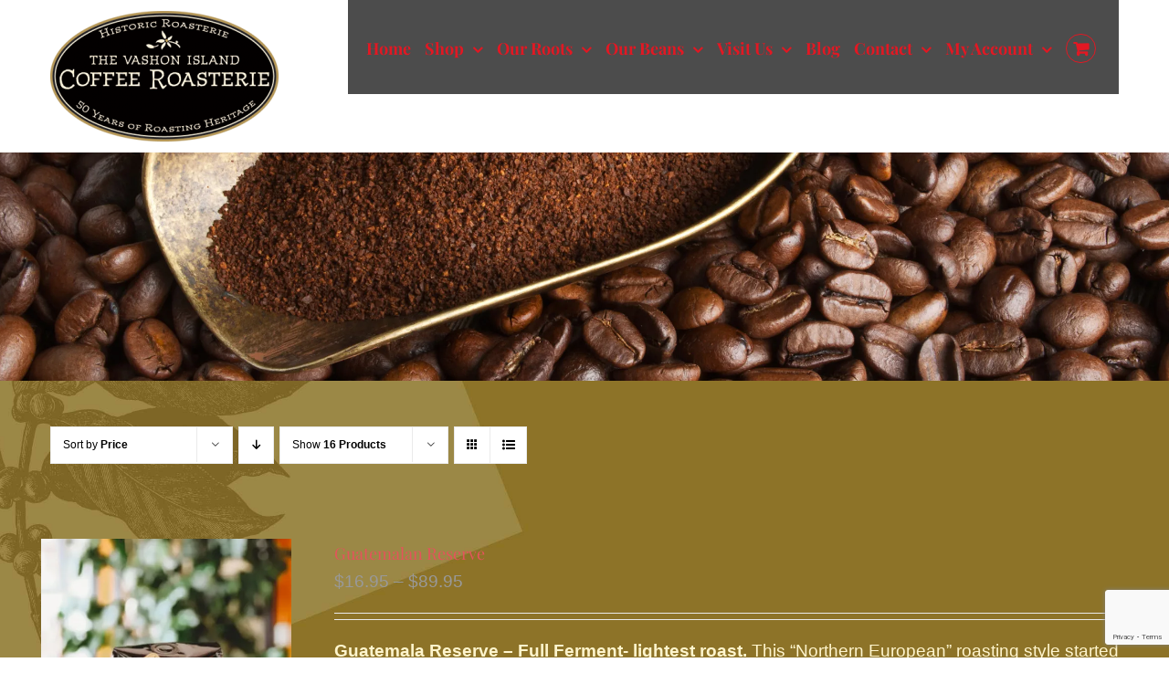

--- FILE ---
content_type: text/html; charset=utf-8
request_url: https://www.google.com/recaptcha/api2/anchor?ar=1&k=6Lc5XVAeAAAAANEyxvv_fn3cOf6HOk0dqhVlTx1n&co=aHR0cHM6Ly90dmljci5jb206NDQz&hl=en&v=N67nZn4AqZkNcbeMu4prBgzg&size=invisible&anchor-ms=20000&execute-ms=30000&cb=pelcn4eqyvvq
body_size: 48844
content:
<!DOCTYPE HTML><html dir="ltr" lang="en"><head><meta http-equiv="Content-Type" content="text/html; charset=UTF-8">
<meta http-equiv="X-UA-Compatible" content="IE=edge">
<title>reCAPTCHA</title>
<style type="text/css">
/* cyrillic-ext */
@font-face {
  font-family: 'Roboto';
  font-style: normal;
  font-weight: 400;
  font-stretch: 100%;
  src: url(//fonts.gstatic.com/s/roboto/v48/KFO7CnqEu92Fr1ME7kSn66aGLdTylUAMa3GUBHMdazTgWw.woff2) format('woff2');
  unicode-range: U+0460-052F, U+1C80-1C8A, U+20B4, U+2DE0-2DFF, U+A640-A69F, U+FE2E-FE2F;
}
/* cyrillic */
@font-face {
  font-family: 'Roboto';
  font-style: normal;
  font-weight: 400;
  font-stretch: 100%;
  src: url(//fonts.gstatic.com/s/roboto/v48/KFO7CnqEu92Fr1ME7kSn66aGLdTylUAMa3iUBHMdazTgWw.woff2) format('woff2');
  unicode-range: U+0301, U+0400-045F, U+0490-0491, U+04B0-04B1, U+2116;
}
/* greek-ext */
@font-face {
  font-family: 'Roboto';
  font-style: normal;
  font-weight: 400;
  font-stretch: 100%;
  src: url(//fonts.gstatic.com/s/roboto/v48/KFO7CnqEu92Fr1ME7kSn66aGLdTylUAMa3CUBHMdazTgWw.woff2) format('woff2');
  unicode-range: U+1F00-1FFF;
}
/* greek */
@font-face {
  font-family: 'Roboto';
  font-style: normal;
  font-weight: 400;
  font-stretch: 100%;
  src: url(//fonts.gstatic.com/s/roboto/v48/KFO7CnqEu92Fr1ME7kSn66aGLdTylUAMa3-UBHMdazTgWw.woff2) format('woff2');
  unicode-range: U+0370-0377, U+037A-037F, U+0384-038A, U+038C, U+038E-03A1, U+03A3-03FF;
}
/* math */
@font-face {
  font-family: 'Roboto';
  font-style: normal;
  font-weight: 400;
  font-stretch: 100%;
  src: url(//fonts.gstatic.com/s/roboto/v48/KFO7CnqEu92Fr1ME7kSn66aGLdTylUAMawCUBHMdazTgWw.woff2) format('woff2');
  unicode-range: U+0302-0303, U+0305, U+0307-0308, U+0310, U+0312, U+0315, U+031A, U+0326-0327, U+032C, U+032F-0330, U+0332-0333, U+0338, U+033A, U+0346, U+034D, U+0391-03A1, U+03A3-03A9, U+03B1-03C9, U+03D1, U+03D5-03D6, U+03F0-03F1, U+03F4-03F5, U+2016-2017, U+2034-2038, U+203C, U+2040, U+2043, U+2047, U+2050, U+2057, U+205F, U+2070-2071, U+2074-208E, U+2090-209C, U+20D0-20DC, U+20E1, U+20E5-20EF, U+2100-2112, U+2114-2115, U+2117-2121, U+2123-214F, U+2190, U+2192, U+2194-21AE, U+21B0-21E5, U+21F1-21F2, U+21F4-2211, U+2213-2214, U+2216-22FF, U+2308-230B, U+2310, U+2319, U+231C-2321, U+2336-237A, U+237C, U+2395, U+239B-23B7, U+23D0, U+23DC-23E1, U+2474-2475, U+25AF, U+25B3, U+25B7, U+25BD, U+25C1, U+25CA, U+25CC, U+25FB, U+266D-266F, U+27C0-27FF, U+2900-2AFF, U+2B0E-2B11, U+2B30-2B4C, U+2BFE, U+3030, U+FF5B, U+FF5D, U+1D400-1D7FF, U+1EE00-1EEFF;
}
/* symbols */
@font-face {
  font-family: 'Roboto';
  font-style: normal;
  font-weight: 400;
  font-stretch: 100%;
  src: url(//fonts.gstatic.com/s/roboto/v48/KFO7CnqEu92Fr1ME7kSn66aGLdTylUAMaxKUBHMdazTgWw.woff2) format('woff2');
  unicode-range: U+0001-000C, U+000E-001F, U+007F-009F, U+20DD-20E0, U+20E2-20E4, U+2150-218F, U+2190, U+2192, U+2194-2199, U+21AF, U+21E6-21F0, U+21F3, U+2218-2219, U+2299, U+22C4-22C6, U+2300-243F, U+2440-244A, U+2460-24FF, U+25A0-27BF, U+2800-28FF, U+2921-2922, U+2981, U+29BF, U+29EB, U+2B00-2BFF, U+4DC0-4DFF, U+FFF9-FFFB, U+10140-1018E, U+10190-1019C, U+101A0, U+101D0-101FD, U+102E0-102FB, U+10E60-10E7E, U+1D2C0-1D2D3, U+1D2E0-1D37F, U+1F000-1F0FF, U+1F100-1F1AD, U+1F1E6-1F1FF, U+1F30D-1F30F, U+1F315, U+1F31C, U+1F31E, U+1F320-1F32C, U+1F336, U+1F378, U+1F37D, U+1F382, U+1F393-1F39F, U+1F3A7-1F3A8, U+1F3AC-1F3AF, U+1F3C2, U+1F3C4-1F3C6, U+1F3CA-1F3CE, U+1F3D4-1F3E0, U+1F3ED, U+1F3F1-1F3F3, U+1F3F5-1F3F7, U+1F408, U+1F415, U+1F41F, U+1F426, U+1F43F, U+1F441-1F442, U+1F444, U+1F446-1F449, U+1F44C-1F44E, U+1F453, U+1F46A, U+1F47D, U+1F4A3, U+1F4B0, U+1F4B3, U+1F4B9, U+1F4BB, U+1F4BF, U+1F4C8-1F4CB, U+1F4D6, U+1F4DA, U+1F4DF, U+1F4E3-1F4E6, U+1F4EA-1F4ED, U+1F4F7, U+1F4F9-1F4FB, U+1F4FD-1F4FE, U+1F503, U+1F507-1F50B, U+1F50D, U+1F512-1F513, U+1F53E-1F54A, U+1F54F-1F5FA, U+1F610, U+1F650-1F67F, U+1F687, U+1F68D, U+1F691, U+1F694, U+1F698, U+1F6AD, U+1F6B2, U+1F6B9-1F6BA, U+1F6BC, U+1F6C6-1F6CF, U+1F6D3-1F6D7, U+1F6E0-1F6EA, U+1F6F0-1F6F3, U+1F6F7-1F6FC, U+1F700-1F7FF, U+1F800-1F80B, U+1F810-1F847, U+1F850-1F859, U+1F860-1F887, U+1F890-1F8AD, U+1F8B0-1F8BB, U+1F8C0-1F8C1, U+1F900-1F90B, U+1F93B, U+1F946, U+1F984, U+1F996, U+1F9E9, U+1FA00-1FA6F, U+1FA70-1FA7C, U+1FA80-1FA89, U+1FA8F-1FAC6, U+1FACE-1FADC, U+1FADF-1FAE9, U+1FAF0-1FAF8, U+1FB00-1FBFF;
}
/* vietnamese */
@font-face {
  font-family: 'Roboto';
  font-style: normal;
  font-weight: 400;
  font-stretch: 100%;
  src: url(//fonts.gstatic.com/s/roboto/v48/KFO7CnqEu92Fr1ME7kSn66aGLdTylUAMa3OUBHMdazTgWw.woff2) format('woff2');
  unicode-range: U+0102-0103, U+0110-0111, U+0128-0129, U+0168-0169, U+01A0-01A1, U+01AF-01B0, U+0300-0301, U+0303-0304, U+0308-0309, U+0323, U+0329, U+1EA0-1EF9, U+20AB;
}
/* latin-ext */
@font-face {
  font-family: 'Roboto';
  font-style: normal;
  font-weight: 400;
  font-stretch: 100%;
  src: url(//fonts.gstatic.com/s/roboto/v48/KFO7CnqEu92Fr1ME7kSn66aGLdTylUAMa3KUBHMdazTgWw.woff2) format('woff2');
  unicode-range: U+0100-02BA, U+02BD-02C5, U+02C7-02CC, U+02CE-02D7, U+02DD-02FF, U+0304, U+0308, U+0329, U+1D00-1DBF, U+1E00-1E9F, U+1EF2-1EFF, U+2020, U+20A0-20AB, U+20AD-20C0, U+2113, U+2C60-2C7F, U+A720-A7FF;
}
/* latin */
@font-face {
  font-family: 'Roboto';
  font-style: normal;
  font-weight: 400;
  font-stretch: 100%;
  src: url(//fonts.gstatic.com/s/roboto/v48/KFO7CnqEu92Fr1ME7kSn66aGLdTylUAMa3yUBHMdazQ.woff2) format('woff2');
  unicode-range: U+0000-00FF, U+0131, U+0152-0153, U+02BB-02BC, U+02C6, U+02DA, U+02DC, U+0304, U+0308, U+0329, U+2000-206F, U+20AC, U+2122, U+2191, U+2193, U+2212, U+2215, U+FEFF, U+FFFD;
}
/* cyrillic-ext */
@font-face {
  font-family: 'Roboto';
  font-style: normal;
  font-weight: 500;
  font-stretch: 100%;
  src: url(//fonts.gstatic.com/s/roboto/v48/KFO7CnqEu92Fr1ME7kSn66aGLdTylUAMa3GUBHMdazTgWw.woff2) format('woff2');
  unicode-range: U+0460-052F, U+1C80-1C8A, U+20B4, U+2DE0-2DFF, U+A640-A69F, U+FE2E-FE2F;
}
/* cyrillic */
@font-face {
  font-family: 'Roboto';
  font-style: normal;
  font-weight: 500;
  font-stretch: 100%;
  src: url(//fonts.gstatic.com/s/roboto/v48/KFO7CnqEu92Fr1ME7kSn66aGLdTylUAMa3iUBHMdazTgWw.woff2) format('woff2');
  unicode-range: U+0301, U+0400-045F, U+0490-0491, U+04B0-04B1, U+2116;
}
/* greek-ext */
@font-face {
  font-family: 'Roboto';
  font-style: normal;
  font-weight: 500;
  font-stretch: 100%;
  src: url(//fonts.gstatic.com/s/roboto/v48/KFO7CnqEu92Fr1ME7kSn66aGLdTylUAMa3CUBHMdazTgWw.woff2) format('woff2');
  unicode-range: U+1F00-1FFF;
}
/* greek */
@font-face {
  font-family: 'Roboto';
  font-style: normal;
  font-weight: 500;
  font-stretch: 100%;
  src: url(//fonts.gstatic.com/s/roboto/v48/KFO7CnqEu92Fr1ME7kSn66aGLdTylUAMa3-UBHMdazTgWw.woff2) format('woff2');
  unicode-range: U+0370-0377, U+037A-037F, U+0384-038A, U+038C, U+038E-03A1, U+03A3-03FF;
}
/* math */
@font-face {
  font-family: 'Roboto';
  font-style: normal;
  font-weight: 500;
  font-stretch: 100%;
  src: url(//fonts.gstatic.com/s/roboto/v48/KFO7CnqEu92Fr1ME7kSn66aGLdTylUAMawCUBHMdazTgWw.woff2) format('woff2');
  unicode-range: U+0302-0303, U+0305, U+0307-0308, U+0310, U+0312, U+0315, U+031A, U+0326-0327, U+032C, U+032F-0330, U+0332-0333, U+0338, U+033A, U+0346, U+034D, U+0391-03A1, U+03A3-03A9, U+03B1-03C9, U+03D1, U+03D5-03D6, U+03F0-03F1, U+03F4-03F5, U+2016-2017, U+2034-2038, U+203C, U+2040, U+2043, U+2047, U+2050, U+2057, U+205F, U+2070-2071, U+2074-208E, U+2090-209C, U+20D0-20DC, U+20E1, U+20E5-20EF, U+2100-2112, U+2114-2115, U+2117-2121, U+2123-214F, U+2190, U+2192, U+2194-21AE, U+21B0-21E5, U+21F1-21F2, U+21F4-2211, U+2213-2214, U+2216-22FF, U+2308-230B, U+2310, U+2319, U+231C-2321, U+2336-237A, U+237C, U+2395, U+239B-23B7, U+23D0, U+23DC-23E1, U+2474-2475, U+25AF, U+25B3, U+25B7, U+25BD, U+25C1, U+25CA, U+25CC, U+25FB, U+266D-266F, U+27C0-27FF, U+2900-2AFF, U+2B0E-2B11, U+2B30-2B4C, U+2BFE, U+3030, U+FF5B, U+FF5D, U+1D400-1D7FF, U+1EE00-1EEFF;
}
/* symbols */
@font-face {
  font-family: 'Roboto';
  font-style: normal;
  font-weight: 500;
  font-stretch: 100%;
  src: url(//fonts.gstatic.com/s/roboto/v48/KFO7CnqEu92Fr1ME7kSn66aGLdTylUAMaxKUBHMdazTgWw.woff2) format('woff2');
  unicode-range: U+0001-000C, U+000E-001F, U+007F-009F, U+20DD-20E0, U+20E2-20E4, U+2150-218F, U+2190, U+2192, U+2194-2199, U+21AF, U+21E6-21F0, U+21F3, U+2218-2219, U+2299, U+22C4-22C6, U+2300-243F, U+2440-244A, U+2460-24FF, U+25A0-27BF, U+2800-28FF, U+2921-2922, U+2981, U+29BF, U+29EB, U+2B00-2BFF, U+4DC0-4DFF, U+FFF9-FFFB, U+10140-1018E, U+10190-1019C, U+101A0, U+101D0-101FD, U+102E0-102FB, U+10E60-10E7E, U+1D2C0-1D2D3, U+1D2E0-1D37F, U+1F000-1F0FF, U+1F100-1F1AD, U+1F1E6-1F1FF, U+1F30D-1F30F, U+1F315, U+1F31C, U+1F31E, U+1F320-1F32C, U+1F336, U+1F378, U+1F37D, U+1F382, U+1F393-1F39F, U+1F3A7-1F3A8, U+1F3AC-1F3AF, U+1F3C2, U+1F3C4-1F3C6, U+1F3CA-1F3CE, U+1F3D4-1F3E0, U+1F3ED, U+1F3F1-1F3F3, U+1F3F5-1F3F7, U+1F408, U+1F415, U+1F41F, U+1F426, U+1F43F, U+1F441-1F442, U+1F444, U+1F446-1F449, U+1F44C-1F44E, U+1F453, U+1F46A, U+1F47D, U+1F4A3, U+1F4B0, U+1F4B3, U+1F4B9, U+1F4BB, U+1F4BF, U+1F4C8-1F4CB, U+1F4D6, U+1F4DA, U+1F4DF, U+1F4E3-1F4E6, U+1F4EA-1F4ED, U+1F4F7, U+1F4F9-1F4FB, U+1F4FD-1F4FE, U+1F503, U+1F507-1F50B, U+1F50D, U+1F512-1F513, U+1F53E-1F54A, U+1F54F-1F5FA, U+1F610, U+1F650-1F67F, U+1F687, U+1F68D, U+1F691, U+1F694, U+1F698, U+1F6AD, U+1F6B2, U+1F6B9-1F6BA, U+1F6BC, U+1F6C6-1F6CF, U+1F6D3-1F6D7, U+1F6E0-1F6EA, U+1F6F0-1F6F3, U+1F6F7-1F6FC, U+1F700-1F7FF, U+1F800-1F80B, U+1F810-1F847, U+1F850-1F859, U+1F860-1F887, U+1F890-1F8AD, U+1F8B0-1F8BB, U+1F8C0-1F8C1, U+1F900-1F90B, U+1F93B, U+1F946, U+1F984, U+1F996, U+1F9E9, U+1FA00-1FA6F, U+1FA70-1FA7C, U+1FA80-1FA89, U+1FA8F-1FAC6, U+1FACE-1FADC, U+1FADF-1FAE9, U+1FAF0-1FAF8, U+1FB00-1FBFF;
}
/* vietnamese */
@font-face {
  font-family: 'Roboto';
  font-style: normal;
  font-weight: 500;
  font-stretch: 100%;
  src: url(//fonts.gstatic.com/s/roboto/v48/KFO7CnqEu92Fr1ME7kSn66aGLdTylUAMa3OUBHMdazTgWw.woff2) format('woff2');
  unicode-range: U+0102-0103, U+0110-0111, U+0128-0129, U+0168-0169, U+01A0-01A1, U+01AF-01B0, U+0300-0301, U+0303-0304, U+0308-0309, U+0323, U+0329, U+1EA0-1EF9, U+20AB;
}
/* latin-ext */
@font-face {
  font-family: 'Roboto';
  font-style: normal;
  font-weight: 500;
  font-stretch: 100%;
  src: url(//fonts.gstatic.com/s/roboto/v48/KFO7CnqEu92Fr1ME7kSn66aGLdTylUAMa3KUBHMdazTgWw.woff2) format('woff2');
  unicode-range: U+0100-02BA, U+02BD-02C5, U+02C7-02CC, U+02CE-02D7, U+02DD-02FF, U+0304, U+0308, U+0329, U+1D00-1DBF, U+1E00-1E9F, U+1EF2-1EFF, U+2020, U+20A0-20AB, U+20AD-20C0, U+2113, U+2C60-2C7F, U+A720-A7FF;
}
/* latin */
@font-face {
  font-family: 'Roboto';
  font-style: normal;
  font-weight: 500;
  font-stretch: 100%;
  src: url(//fonts.gstatic.com/s/roboto/v48/KFO7CnqEu92Fr1ME7kSn66aGLdTylUAMa3yUBHMdazQ.woff2) format('woff2');
  unicode-range: U+0000-00FF, U+0131, U+0152-0153, U+02BB-02BC, U+02C6, U+02DA, U+02DC, U+0304, U+0308, U+0329, U+2000-206F, U+20AC, U+2122, U+2191, U+2193, U+2212, U+2215, U+FEFF, U+FFFD;
}
/* cyrillic-ext */
@font-face {
  font-family: 'Roboto';
  font-style: normal;
  font-weight: 900;
  font-stretch: 100%;
  src: url(//fonts.gstatic.com/s/roboto/v48/KFO7CnqEu92Fr1ME7kSn66aGLdTylUAMa3GUBHMdazTgWw.woff2) format('woff2');
  unicode-range: U+0460-052F, U+1C80-1C8A, U+20B4, U+2DE0-2DFF, U+A640-A69F, U+FE2E-FE2F;
}
/* cyrillic */
@font-face {
  font-family: 'Roboto';
  font-style: normal;
  font-weight: 900;
  font-stretch: 100%;
  src: url(//fonts.gstatic.com/s/roboto/v48/KFO7CnqEu92Fr1ME7kSn66aGLdTylUAMa3iUBHMdazTgWw.woff2) format('woff2');
  unicode-range: U+0301, U+0400-045F, U+0490-0491, U+04B0-04B1, U+2116;
}
/* greek-ext */
@font-face {
  font-family: 'Roboto';
  font-style: normal;
  font-weight: 900;
  font-stretch: 100%;
  src: url(//fonts.gstatic.com/s/roboto/v48/KFO7CnqEu92Fr1ME7kSn66aGLdTylUAMa3CUBHMdazTgWw.woff2) format('woff2');
  unicode-range: U+1F00-1FFF;
}
/* greek */
@font-face {
  font-family: 'Roboto';
  font-style: normal;
  font-weight: 900;
  font-stretch: 100%;
  src: url(//fonts.gstatic.com/s/roboto/v48/KFO7CnqEu92Fr1ME7kSn66aGLdTylUAMa3-UBHMdazTgWw.woff2) format('woff2');
  unicode-range: U+0370-0377, U+037A-037F, U+0384-038A, U+038C, U+038E-03A1, U+03A3-03FF;
}
/* math */
@font-face {
  font-family: 'Roboto';
  font-style: normal;
  font-weight: 900;
  font-stretch: 100%;
  src: url(//fonts.gstatic.com/s/roboto/v48/KFO7CnqEu92Fr1ME7kSn66aGLdTylUAMawCUBHMdazTgWw.woff2) format('woff2');
  unicode-range: U+0302-0303, U+0305, U+0307-0308, U+0310, U+0312, U+0315, U+031A, U+0326-0327, U+032C, U+032F-0330, U+0332-0333, U+0338, U+033A, U+0346, U+034D, U+0391-03A1, U+03A3-03A9, U+03B1-03C9, U+03D1, U+03D5-03D6, U+03F0-03F1, U+03F4-03F5, U+2016-2017, U+2034-2038, U+203C, U+2040, U+2043, U+2047, U+2050, U+2057, U+205F, U+2070-2071, U+2074-208E, U+2090-209C, U+20D0-20DC, U+20E1, U+20E5-20EF, U+2100-2112, U+2114-2115, U+2117-2121, U+2123-214F, U+2190, U+2192, U+2194-21AE, U+21B0-21E5, U+21F1-21F2, U+21F4-2211, U+2213-2214, U+2216-22FF, U+2308-230B, U+2310, U+2319, U+231C-2321, U+2336-237A, U+237C, U+2395, U+239B-23B7, U+23D0, U+23DC-23E1, U+2474-2475, U+25AF, U+25B3, U+25B7, U+25BD, U+25C1, U+25CA, U+25CC, U+25FB, U+266D-266F, U+27C0-27FF, U+2900-2AFF, U+2B0E-2B11, U+2B30-2B4C, U+2BFE, U+3030, U+FF5B, U+FF5D, U+1D400-1D7FF, U+1EE00-1EEFF;
}
/* symbols */
@font-face {
  font-family: 'Roboto';
  font-style: normal;
  font-weight: 900;
  font-stretch: 100%;
  src: url(//fonts.gstatic.com/s/roboto/v48/KFO7CnqEu92Fr1ME7kSn66aGLdTylUAMaxKUBHMdazTgWw.woff2) format('woff2');
  unicode-range: U+0001-000C, U+000E-001F, U+007F-009F, U+20DD-20E0, U+20E2-20E4, U+2150-218F, U+2190, U+2192, U+2194-2199, U+21AF, U+21E6-21F0, U+21F3, U+2218-2219, U+2299, U+22C4-22C6, U+2300-243F, U+2440-244A, U+2460-24FF, U+25A0-27BF, U+2800-28FF, U+2921-2922, U+2981, U+29BF, U+29EB, U+2B00-2BFF, U+4DC0-4DFF, U+FFF9-FFFB, U+10140-1018E, U+10190-1019C, U+101A0, U+101D0-101FD, U+102E0-102FB, U+10E60-10E7E, U+1D2C0-1D2D3, U+1D2E0-1D37F, U+1F000-1F0FF, U+1F100-1F1AD, U+1F1E6-1F1FF, U+1F30D-1F30F, U+1F315, U+1F31C, U+1F31E, U+1F320-1F32C, U+1F336, U+1F378, U+1F37D, U+1F382, U+1F393-1F39F, U+1F3A7-1F3A8, U+1F3AC-1F3AF, U+1F3C2, U+1F3C4-1F3C6, U+1F3CA-1F3CE, U+1F3D4-1F3E0, U+1F3ED, U+1F3F1-1F3F3, U+1F3F5-1F3F7, U+1F408, U+1F415, U+1F41F, U+1F426, U+1F43F, U+1F441-1F442, U+1F444, U+1F446-1F449, U+1F44C-1F44E, U+1F453, U+1F46A, U+1F47D, U+1F4A3, U+1F4B0, U+1F4B3, U+1F4B9, U+1F4BB, U+1F4BF, U+1F4C8-1F4CB, U+1F4D6, U+1F4DA, U+1F4DF, U+1F4E3-1F4E6, U+1F4EA-1F4ED, U+1F4F7, U+1F4F9-1F4FB, U+1F4FD-1F4FE, U+1F503, U+1F507-1F50B, U+1F50D, U+1F512-1F513, U+1F53E-1F54A, U+1F54F-1F5FA, U+1F610, U+1F650-1F67F, U+1F687, U+1F68D, U+1F691, U+1F694, U+1F698, U+1F6AD, U+1F6B2, U+1F6B9-1F6BA, U+1F6BC, U+1F6C6-1F6CF, U+1F6D3-1F6D7, U+1F6E0-1F6EA, U+1F6F0-1F6F3, U+1F6F7-1F6FC, U+1F700-1F7FF, U+1F800-1F80B, U+1F810-1F847, U+1F850-1F859, U+1F860-1F887, U+1F890-1F8AD, U+1F8B0-1F8BB, U+1F8C0-1F8C1, U+1F900-1F90B, U+1F93B, U+1F946, U+1F984, U+1F996, U+1F9E9, U+1FA00-1FA6F, U+1FA70-1FA7C, U+1FA80-1FA89, U+1FA8F-1FAC6, U+1FACE-1FADC, U+1FADF-1FAE9, U+1FAF0-1FAF8, U+1FB00-1FBFF;
}
/* vietnamese */
@font-face {
  font-family: 'Roboto';
  font-style: normal;
  font-weight: 900;
  font-stretch: 100%;
  src: url(//fonts.gstatic.com/s/roboto/v48/KFO7CnqEu92Fr1ME7kSn66aGLdTylUAMa3OUBHMdazTgWw.woff2) format('woff2');
  unicode-range: U+0102-0103, U+0110-0111, U+0128-0129, U+0168-0169, U+01A0-01A1, U+01AF-01B0, U+0300-0301, U+0303-0304, U+0308-0309, U+0323, U+0329, U+1EA0-1EF9, U+20AB;
}
/* latin-ext */
@font-face {
  font-family: 'Roboto';
  font-style: normal;
  font-weight: 900;
  font-stretch: 100%;
  src: url(//fonts.gstatic.com/s/roboto/v48/KFO7CnqEu92Fr1ME7kSn66aGLdTylUAMa3KUBHMdazTgWw.woff2) format('woff2');
  unicode-range: U+0100-02BA, U+02BD-02C5, U+02C7-02CC, U+02CE-02D7, U+02DD-02FF, U+0304, U+0308, U+0329, U+1D00-1DBF, U+1E00-1E9F, U+1EF2-1EFF, U+2020, U+20A0-20AB, U+20AD-20C0, U+2113, U+2C60-2C7F, U+A720-A7FF;
}
/* latin */
@font-face {
  font-family: 'Roboto';
  font-style: normal;
  font-weight: 900;
  font-stretch: 100%;
  src: url(//fonts.gstatic.com/s/roboto/v48/KFO7CnqEu92Fr1ME7kSn66aGLdTylUAMa3yUBHMdazQ.woff2) format('woff2');
  unicode-range: U+0000-00FF, U+0131, U+0152-0153, U+02BB-02BC, U+02C6, U+02DA, U+02DC, U+0304, U+0308, U+0329, U+2000-206F, U+20AC, U+2122, U+2191, U+2193, U+2212, U+2215, U+FEFF, U+FFFD;
}

</style>
<link rel="stylesheet" type="text/css" href="https://www.gstatic.com/recaptcha/releases/N67nZn4AqZkNcbeMu4prBgzg/styles__ltr.css">
<script nonce="fy5o82qa44SlzD8_a8mSIw" type="text/javascript">window['__recaptcha_api'] = 'https://www.google.com/recaptcha/api2/';</script>
<script type="text/javascript" src="https://www.gstatic.com/recaptcha/releases/N67nZn4AqZkNcbeMu4prBgzg/recaptcha__en.js" nonce="fy5o82qa44SlzD8_a8mSIw">
      
    </script></head>
<body><div id="rc-anchor-alert" class="rc-anchor-alert"></div>
<input type="hidden" id="recaptcha-token" value="[base64]">
<script type="text/javascript" nonce="fy5o82qa44SlzD8_a8mSIw">
      recaptcha.anchor.Main.init("[\x22ainput\x22,[\x22bgdata\x22,\x22\x22,\[base64]/[base64]/[base64]/ZyhXLGgpOnEoW04sMjEsbF0sVywwKSxoKSxmYWxzZSxmYWxzZSl9Y2F0Y2goayl7RygzNTgsVyk/[base64]/[base64]/[base64]/[base64]/[base64]/[base64]/[base64]/bmV3IEJbT10oRFswXSk6dz09Mj9uZXcgQltPXShEWzBdLERbMV0pOnc9PTM/bmV3IEJbT10oRFswXSxEWzFdLERbMl0pOnc9PTQ/[base64]/[base64]/[base64]/[base64]/[base64]\\u003d\x22,\[base64]\\u003d\\u003d\x22,\x22fl5tEwxoGUdqw5PChy8Vw7LDj2/DkcO8wp8Sw6jCn24fLQfDuE8fF1PDiAk1w4oPISPCpcOdwpDCpSxYw4hPw6DDl8KlwrnCt3HCjsOYwroPwo3CtcO9aMK6AA0Aw6AhBcKzccK/Xi5jcMKkwp/Ciy3Dmlplw7BRI8K7w73Dn8OSw51DWMOnw7XCqULCnkkUQ2Qjw4tnAlrCrsK9w7F2MihIR2Edwpttw4wAAcKMJi9VwrYSw7tiUyrDvMOxwqJvw4TDjkl0XsOrXm1/SsOfw7/DvsOuEsKdGcOzYcKaw60bNVxOwoJ1MXHCnSDCvcKhw64BwrcqwqssIU7CpsKeTRYzwpvDmsKCwokMwr3DjsOHw6xtbQ4tw4gCw5LCisKHasOBwo1xccK8w6lhOcOIw7twLj3Cv0XCuy7CpcKSS8O5w4bDqyx2w60Hw40+wp54w61Mw6FcwqUHwo/CkQDCggHCsADCjnlIwotxdMKwwoJkJThdESIow5Ntwo8fwrHCn3pAcsK0TcKeQ8OXw4LDoWRPLMOiwrvCtsK3w6DCi8K9w6zDk2FQwpYvDgbCrsKvw7JJLMKgQWVjwpI5ZcO3wrvClmsmwo/CvWnDrcOKw6kZMgnDmMKxwqoqWjnDr8OgGsOEfsO/[base64]/[base64]/ChnpfYsKNwr7Cj8OjETxwCMOsw7hiwp3CnsKYFV7Cu2TCkMKgw6F/w7LDn8KJYsKHIQ/DusOGDEPCqcOLwq/[base64]/ChHhCKcKLRSlDwpbCqcKbw67DsX5rwpELwpzDrHTCtAvCscOCwqXCqR1Md8KFwrjCmzHCjQI7w6xqwqHDn8OGDztjw48HwrLDvMONw7VUL13DncOdDMOdEcKNA1xCFAk4I8Osw4sxCwvCocKAYsKPTcKewoPCrsKMwoJiN8K/JcK+bENkT8KpZMKKFsKaw6A9AMO7wqfCucOIOnjDvWnDmsK6IsKtw503w4DDrsOQw5zCuMK6EWnDj8OdADTDicKww7bCl8Kye0DChcKwf8O+wr0Gwp/Cn8KDUQDCvFVQXMK1wrjCvzrCu2hxen/Ds8OhfVPClVbCqMORLQcyLlPDuUDCvMKXVS7Dm2/[base64]/CuD/[base64]/CpcKhYcOvwrlQUVRFw59vJ0TDhMOGw57DpcO+HHLCpRXDsETCs8Ogwo0mQAPDjcOjw4p1w6XDlHgeJsKLw780BDnDlFBrwp3Cm8O1F8KiRcK/[base64]/CmxHCgMKRM8OYwrDDmFbDugvDnitEGMOaw6DCuG1wbXbCmMKiFsKkw74vw65cw7TCncKXM2UaDX9/NMKLfcOfJsOuesOFUzB4ITxrwpwaPsKFUMOTbsO/wp7ChMOBw5cRwo/CkT0Xw4A0w7vCk8KhZcKON3Aywp7CngkOYAtgOAgyw6N/dsOlw6HDlzvDvHnCsV4rAcO4eMK/w4HDusOqXhTDh8OJRH/DgcKMEsOrDAgJFcOowo3DlMKLwrLCi0TDkcO6TsOUw47CqcKfWcKuI8Krw6VOG00iw67ClQLCgMOBSBXDmEjCgz0AwpvDoW58CsK6w4/CiEHCrU19w5kXw7DCj1fCtg/ClX3DrcKMEMO8w6xMVsOcBEnDksOww67Dnl0sNMOvwpTDhX/DjUB6EsOEZErDoMOKLgTCvm/CmsK2IcK5wogkJH7Clz7CvioZw6vDkV3DpsOFwq0KFxFxQl1MAyg2GMOYw78MeVHDqcOFwo/DpcOIw4rDsEbDocORw7/DiMKDwq4EPirDnGE4w6PDqcO6NsOnw5LDsjbCoE07woZWwrhPbcOnwpDCksO9Sy1kJz7DhWhRwrbDn8Kpw7tjNnLDiVIpwoZzXcO5wpnCm3Y9w5hxQcKSwpkrwp0meXxLwoQ1DhxFJ2jCj8O3w7Aqw5LDlHxnBcK4QcKXwqRvEAfDnggCw7oDI8OFwoh4G0fDh8O/wp56Q2oWw6/CnEkXEn0dwqVrUMK7ZsKINHpQWcOjJxLDtH/CoiUEMA1Xf8KUw6XCp2s2w6UeKGIGwohnam3CmCvCoMKTcmUBNcO+A8OJw54kwobCucOzWG42wp/Cp3Brwqs7CsOjcSoGYC4ef8O0wpjDgsObwqzDicOUw7N8w4NXaxXDpsOBRkXCjW5ewrF/a8KcwrbCk8OYw4/DssOrwooCw40bw6vDpMKbKcOmwrbDmFxCYHXCh8Omw6hMw400wr4DwrHCuhUBRjxlO1lrasO3FcKCe8KUwp7DtcKnU8OAw65uwqBVw5hvPiXCjjIRDDbCnhPDrsKow5LDnC55WMOXwrzCnsKJRMOww47Ct058w57Clm4fw5pkPsKhEF/ClH4MYMOwO8KbLsKow7c/wqkgXMOBwrzCksO+Sl7DhsKpw77CvsK7w6FVwoc2Thczwq3DvyIpKcK6V8K/[base64]/Cg24gAMO2wod1wr/CtC3CuwPCqhLCuMO6w5TCo8OURUwvNcOPwrPCssOHw4vDvsOIPWHCkAvChsOaUMK4w7V9wpTCtsOHwoF+w69leD0pw6TCksOIL8Otw61AwpDDtSnCijPCmsK3w6/Dv8O0YcKZwrYWw6nDqMOnwqhVw4LCuQ7Du0vCsGwbw7fCpS7CqhBUesKVY8OAw5hCw7PDmMOYTsKjA0xwcsK8wrrDuMO9w4nDlsKRw4vCp8ONAMKFVx3Cjk/[base64]/w7vCksOQDE7CsS3DtibDrGcOalHDisOEwoFlLWPDhU1qOkZ6wpZrw7HCmiB1a8Olw615ecKldTspw40pZMKRwr9awrFROG9ATsOpw6NAfx7Ds8K8CcK0w4oaH8O/[base64]/DhDsQwrkgwpLCksO9Jg/DrXPCkg3CowIYw4/CikfDpirDqWzCkcKIw6PDuXYUb8OFwr/[base64]/R8OCdkp2wqLDu8OWwpXCpMOGDMO4w7PDj8OkRMKxL07DvXXCohbCuXHDr8OtwrnDk8Osw4fCi395PigbT8K9w6LCrAhvwpFCT1nDvRPDlcOXwoHCqjzDuXTCucOVw7/DscKnw7fDiiACd8OVScKqPz7DjQnDgFHDisO+ah/CnyVDwo59w5DCpMKxIHdawrRjw6PCnE/[base64]/[base64]/U8KnT0nDumLCvxLDv8K+eAwkwqtiw71Tw7DCiA98w6rCvcO7w7ctBMOTwrLDqRt2wqt4SBzCkWcPw79HFwQJfCXDuTobN19Nw45Hw7dpw4bCg8Onw4TDiWfDgT9Dw6/CrH9DVx3CusOgdx9Fw5JxQUjClsOiwo/DiknDvcKswoNUw7LDiMOMMsKNwroaw6PDicKXZ8KXFMKRw53CqBzCicOvZsKnw40Nw4slfMOWw78iwr8Pw4LCgQ/DqE7Dshl8TsK+VcKJKMK4wq8WSUtVe8KMWHHDqypLLMKawpZeKDcxwpfDjmPDssKVXMKpwr7DqnDCgsOVw7PClGkBw7LCpFvDh8OIw5pZSsKtFMORw5PCsGBPOMKFw7wLHcOYw4dWwohFPwxcwrrCkcOswp8/T8KSw7rCkjJJacOHw4cDLcK6w65bKsO/w4fCkErCnsOVE8OqFUTDqRAXw6nCvm/Co2Jow5VlSSlCcz1aw75nc0N5w67DhRZRA8ODXcKbLwJdED7DssK+w70dw4fDpmMewr3Cozd1E8KOacK/[base64]/wo/DusOsw4s1LVrDnMOtLcOvT8O/w4XCrMOmRk7DjXx2IsOAecKawpTCpD1zNQh/QMOOc8O7WMK2wqt5w7DDjcKpJH/[base64]/[base64]/ChMOqw5rCpUXDssKVw71dSg7DmcOpw5jCgU/DtcKmwrbCgTnCs8KtUsOQUkAQJXHDvxnCncKbWMOFGMKkbmlNQyJ+w6Iuw6fDr8KoEsOpScKqw6B+Zw5ewqdyJTfDoy15RwfDtDvCk8KPwqPDh8ODwodNNEDDv8K0w4/[base64]/DmcOmcydyBMKcwrvCuTZPw6hNIH8hSmDCj2DDnsKLw67CtMOiFiXCkcKZw6rDncOpAnYAcmLCl8OxMkHChgtMwqF7w7ACHF3DtsKdw5lcJjB8OMKUwoMYNMK1wplSM2dTOwDDo1URXcKywotiwqnCrXrCvMOFwpw6VMKieiVHJXN/wpbDiMOzBcK4w4fDh2RecX3DnExEwowzwq3Cl20dDThew5zCmX4cKHQrFcKnPsOmw5Y+w6vDgwfDvjh6w7HDiS0iw63CgUU0E8OIwrFww6XDr8O3w4DCgMKiNsO+w4nDtnUvw4xPw7dqMMObMsOAwp0xE8OCwoQ/wqcmRsOXw7YQGTLDi8OLwpE/w4UFQsK/OsOvwrXCjcKGXB1najzCqV/DuyTDqsOgesOdwozDrMOXEilcBQHCsllXNz4jAcKaw4prw6k5aUUmFMO0wo05X8OwwrF2X8Olw4UCw7TCjCXDoRtQEMO+wr3CvsK/wpHDmsOiw7jDj8KBw5/Cg8OGw4NJw4tmL8OPdsOKw4VEw6XCkQ18AXQ6HcORJCV9Q8KINCPDr2RCV1UJwoDCnsO8w6bDrsKkbsOgIsKMZk5dw4p/wqnChFI6QcKDUkLCmyrCpsK3H0TCpMKWIsO/IBxbFMOuLcONFnPDgmtFwoswwqoNWMOlwpnCj8Kyw5/[base64]/A8KZwrHDssO7STsKL8Ksw6DCuV8gTV4uw7jDjsKNw6U6VB/CksKNw4zDiMKxw7LChD1Cw585w7LDkTzCrcO/JlNSPCs1w61FO8KbwpFsWFTDk8KTwovDvlA/OcKOG8KYw6cGw41yC8K7CULCgggzfMOow75AwokRaCN5woE4P1TCizrDqcOBwodRHsO/VhnDpcOow4XCtgbCsMKvwobCpsOydcOCI0/DtcO/w7jCgAIqaX/Co1PDpjPDm8KWcVVRccKmJMOLFFM6JSkQwqlNfyXDmE9tByBwfsOgABbCh8Oew4LDmCpdU8OKEiLDvj/[base64]/woTDmBHCj8KeDDs0w607DW11w7PCr8OuC2TCnRYvesOJDMKzCsKiTsOTwowywpnClyQPEFLDkHTDmlLCtkZSfMKMw55CD8O+emg5worCo8KRKVlXX8KJOsKlwqbCni/[base64]/CiivCjcKKVRzDm8OycMO6w5F7VyoQNQrDvMOJSW3Dkl0WfwZSfQ/CtmvDgcOyF8OXfsOQTlPDtmvDkjXDtQhZwoQIGsOqHcOMw6/DjWcnFH3Cg8KWaxsAw4QtwoEcwq1jRmgIw68FMWPDoRnDqXUIwpPCm8OWw4FPwqTDssKnVCtwDMKZMsOfw7x0R8Oewod9IW5nw7XCiQ5nGcO2Q8OkI8O3wrBRTcKUw7fDuj4AGEArYsOfX8KMwqRWbk/DqlN9IcKnw7nClVvDvx0iwo3CkVrDj8OFwrPDnk0WfEIIJ8KDw7lOC8Kkw7LCqMKGwr/[base64]/CuMOcRcOYFcOIwp1MShRvwq9YEMOOKQw7SCPCgMOuw58YF3hcwoZCwrvDrzLDqMOjw6vDvU06djocSzU3w5Nrwq99w6keA8OzdcOTbsKfDFZWbAzDrCICKsK3WAIMw5bCmQ9bw7bDkWXCvnXCncK0wp/CvMOXGMKNSMKXFlrDsG7CncONw7LCkcKeMgbChcOUdsK7wqDDgG/Dq8KnYsOxCxp/YVkjL8KEw7bCvHHCl8KFLsOmw6LDnUbDo8OOwoBnwqQow780F8KOMALDosKtw77DkcOew7gBw5IhIh/Dtn4aX8O6w5zCsWfDmcOFd8OhWsKNw7xQw5jDtR3DuW1eTcKIQcOkJUo1MsK8fcOewrI0OsO1enbDkcK7w6/CoMKRZ0nCuUEoZcOYKH/DssOGw4smwrJSewAYR8K+AMK+w6bCosOHw6/CuMOSw6rCp2vDg8KHw7htPj3Co07Cu8KxYcOLw6bDu0pFw6zDjDUKwrTDo03DrgUracOiwpQzw7VXw5/CssOzw7/[base64]/Di3zDthXCiMKJw6rDjGnCssOKQjjCqUlCwoJ8BcOmIAfDvVjClChBO8OsVxrCvh5Gw7bCpz8Iw7fCnQfDn0VMwoMHLkQkwp4/wpd5RCbDvX97cMO8w58SwpTDmMKtAcKjWsKrw4bDssOsBXNkw4jDvsKxwp1Xw4DDsFjCv8OXwooYw41tw7nDlMO5w4skdCPCrgolwoMjwq3CqsO0w6ZJZH97wpQxw7XDpg7CvMOhw7wiw717wpAZU8O8wp7CnnE1wqITOzITw6fDq3DCqRF7w4U6w5TCmn/DsQDDlsO8w7BaNMOiw4nCsg0LGsODw7YAw5Y2SsKlcMOxw5xzSGAZwqorwrQ6GBJjw4sjw4R/wqYJw7kmFDNfQH96w5xcNj8+EMOFZFPDmXJVD29Dw5NzPsOgdwLCo1DDgAMrb3nDosODwqVwdivCkXzDhTLDh8K8JsK+CsOIwoglH8KnVsKlw4QNwprDkhZSwqMvDcO6wqXCgsOaScO/IsOyRRDCosKeZMOpw4o+w5pcJXo6ecKywr3Cpk3DnFnDvGvDusODwq9Uwox+wpPCp2RQOF1Xw5tQcy7DsCQeTgzCiTzChFFmIjYwHXDCm8O6F8OCb8OAwp3CsyHDp8KeHsOHw6V6esOmS3TCssK4CEhgPcOOA0rDpsOITh/CjcO/w5PCkMOnJ8KLNsKacFNZRz3Dh8KoZRbCkMKHwrzCpsOUaX3Cki0yVsKGeWrDpMKqw6glcsKaw4Q6UMKxR8O2wqvCp8K6wo3Dt8Okw6tVasKewo88LQ8nwpnCrMKEYzlrTyBPwqM6wrxSX8KJR8K0w5E5AcKcwrYVw55awozCsEgFw7xqw61LJmg7wpfCrWxuasO/w4R4w685w58CSsO3w5bDkMKvw70+W8OHKFHDqivDt8KPwo7DmAzCrhLDrsOQwrbCgRrDtATCkAvDqsOZw5zClMOAUsK0w7onYMK+YMK8HMOJJcKVwpwnw6oEw4TDgcK6woU/H8KFw47DhRZQScKww79Ywqkow7hkw7Zob8KNDMOQDMOyMjEBaAJfTiHDsyHDmsKEDsOwwqN5RRMWEMOxwo/[base64]/[base64]/[base64]/DicOuw4XCnHRvw4hLwqTCj2zDmzhmw7vDpTHDtsKYw6EqQ8KwwqLCmFnCgHvDq8KRwrAyD14cw4wLwpgSasOuBMOXwqXCih/[base64]/CgnVBeQjDvcONZcK7w5QVwpx2E8KRw6HDkS7CjT9Uw5MzUMOgRsKuw6TCqk5iwoV+ZAbDucKPw7DDl2nDvsO0wrp1w4EKGXPDm209VWbCjW3ClsK7KcOocMK6wrLCpsOEwppaLsOkwq9KJWTDmMK8HifDpidmD17Dj8O4w6/DmsOUwrVawpbCqMKZw5V1w4lqwr80w7/[base64]/e0tHwqvCiX3DkQ/[base64]/E1rDlMOxIcKpw68bZ3/DrCXCrV3Co8KfwobDuVlBVA03w6Nhdj3DrRUlwqUvPcK0w4/DtWXCvsK5w406wrrCq8KHbsKtfWXCqsOlw4/Dq8OuTsOMw5fDgsK7w7wkwrslwqxlwqrCv8Otw709wqHDtsKDw5/[base64]/DniPDm1DCmhfCrX/ChBvDkcK8NgQ9w45tw6UdAsKCNMKhOCQLKRPCmjTDrhfDkyvDlGnDjMKywoBQwqDCqMKgGlLDuhLCtMKHBQzCnULDvMKJw5NFDsKUEFBnw47Cj33DpBnDosKqX8OewpnDuhgIZCTCkHbDoiXClShTJ2/CscOqw5wiwpXDnsKkIDzCviJ7AmrDksKxwq3DqFHCo8KBIQ3DqsOuEyNtw7VNwonDt8KOTx/Cn8OtC0wLR8KrYijDnh3CtcOzM0vDqytwLcOMwqXCmsKpKcOKw7/Dr1towptSw6pxH3zDkcOFFMKqwrVbCEh9EjJEPsKPIC5adAfDjDhLOjJ9wpbCkSzCj8KSw7TDpMOOw7YhLCrCrsKyw7IVSB/DlsOZUDF+wpMKVHlDOMORw5vDqsKVw70Sw6sLaTLChUJ8EcKMw4t0f8Kuw5w8wq50csKywooqVycAw7pGQsKgw41owr/CvcKILnLDiMKSYgctw6J4w4lARCHCmMONNEfDkRZLJgw7JRc0wqYxGX7Dsk7DksKFCDlLAcKzOsKswp55QlbDv3HCq1wuw6wsEEXDn8OOwrjDqzLDisOxdMOgw6t8GzVNFzLDmiRswqrDqsOIJjbDsMKjKTx2IMO+w5rDqcKsw6rCnRDCrcOlCFDCiMO/w68VwqXCmBDCncOCJsOow4YlBXwYwo3CnRlJYxTDswI8fy8Rw7kiw47DkcOAwrYzEjtiaTQ9w47DhE7Cszs7NMKTLRzDh8Ood1TDpx/[base64]/Dmn1Gw75RLTtowpLClcOQHzbDtsKZNcOJa8KXUcO8w6XClXLDmcKVPcOMEkPDgyTCisOJw5rCiSs1T8OowoIoC3hGIhDCilhkV8Kbw4lwwqQva2bCjWTCjkw6wqZFw4/DqcOWwozDvsK9BSNCwrYCe8KDQWsRDAHDkmVDMxdSwopuS2xnY2RzS1lRJBEVw74dC2vCgMOuScK2wpzDsRfDpMODHMOkXm52wojCg8KKQR4/[base64]/[base64]/[base64]/wrsHw7zCmcKPfMKKw40qw6Egw4pvdHLDgiFkwpZTw4kxwrnCqcK6L8Ovw4LDjnArwrMeGcO9H2bCtTcVw6MNIFZIw4bClVh0dMKRd8OzU8KCFcKHTGfCsE7DoMKRHcKWDlvCqn7DvcKJCsOhw5V/c8KnUcK5w7fCu8OawpA9acOgwrnDoAXCusOLwrvCk8OKGVYRHQ/DiUDDjzYQAMKKQiXDksKDw4kNDDcLwrXCnMKOQmnCmFZSwrbCsU0WKcKCKsKYwpNMwowOExAywo7CiBPCqMKjGVIqdj8qAH3Dt8OUUQDChjvCm1phd8O0w4rDnsKuPxp4wrtPwqLCpT0kU1nCrD1Awp1dwp0/bFMdJ8Ovw63CjcKTwoJxw5jCtMKPNAHCnMOlwohswpzCkknCpcOeAT7Cs8Kzw6Zow5Q3wrjClsKYwq81w63CiEPDisO1wqd/Kz7CnsOKYSjDpFQ1TGHCr8OtDcKSHcOkw7NVVcKew4JabkVdBQbCgQ4yHjxWw59dSXc7AiNtMmoiw5Uew5ojwqYUwprCkDUow4gAw4tZG8OWw7khN8KCF8Ogw7Zxw4tzSlMJwoxuE8KHw5hfwqbDumk/wr43GcK3bAQZwp7Ct8O4UMOgwqIuDB0dU8KlKVTDuzNWwpjDjMOEGVjCn0PCucO7RMKaaMK+ZsOGw5nCmEwTwr0fwpvDhnPCn8O9P8OowpzDvcOXw6UMwod6w6E/dBXCn8KrJ8KqScOXZFLDqHXDgsKtw6nDn101wpdzw5nDhcO5wrA8woHCssKDH8KJfMKnIsKddC7Cg3Njw5XCr2l3fxLCl8OQSVltNsOkPsKMw7J/HXbDkMKpPMOkfDHDiX7CiMKXw6zCm2ZjwqETwp5dw4DCuCzCqMODMBEhw7MBwqHDm8KQwrfCssO8w7RewpPDjMOHw6/DrMKtwpPDiCnCinNGFWs1wonDn8KYw5Yia3IqcCDDky1HM8KRw6Mcw5XCgcKOw4/Do8Khw4Udw49cBcOZw5FFw6wBLcK3wrfChHbChMKAw5jDqMODFsKmccORwqV2B8ORGMOvfn/[base64]/[base64]/[base64]/[base64]/DpW8yDcOsw5Aiw7ppw5IgNcK/XcKoPMODXcOjwqokwrQAw48ue8KmNcOMUsKSw7DCr8KJw4DDnAJWwr7DqBwWKcOWe8KgPMKSUMOjKw5TVMKSw4rDl8OPw47Dg8KRWClDUMOQAGVBwofDqMK3wrbCvMKmIcO/CQJwZFc0b0sHUsKEbMK/woTCkMKuwpYPw6zCmsOIw7dcW8O2QsOIXMOTw7tgw6PCicOnwrDDgMOpwrElHW/CuVrCscOPTz3Cl8Ojw5LDgxTDimbCusKUwqlXJ8OVUsOfw5XCrzjDqBxdwoXChsONR8KiwofDnMOxw6olR8O/[base64]/[base64]/Dl18YwoTDgkhjc8OWZ0LCtsOoDsOwa2VLE8Kbw6gbw6Mxw5vDsx3CmyVhw54pTnHCrMOFwovDh8KCwoc/aAsMw4kwwo3CosO/w58/wqEfwo7CgwIew61xwpd8w6Y+w5Jqw7/ChMK8NknColdfwptdUFMTwqvCg8OVBMKYIUHDrMKVZMKywoDDn8OQDcKSw4zCjsOEw6d5w4E/PMK4wowPwrMBTHF4cy53C8KMQlnDkcKXTMOPZsK2w64Pw6xRSjspecOXwp/DlSE2fMKHw7zCpsKcwqbDhH0pwrXCgmhGwqM1w5R9w4nDrsOTwppyd8O0G18KWj/Cnjpnw69qOkNMw6HCi8KDw7zCl1EfwoPDv8OkJXrCm8OVw53DjsO/wqnCkVrDpcKWWMOHDcKiwpjCjsKFw73Cv8KBw7zCosKzwqdvTg4Wwo/DuUrCg3tNZcKqcsKxw57CtcOBw48uwrbDmcKbw78rYypBKStRwqNjw6DDnsONTsKhMyvCmcKlwrfDn8O1IsOUecOuQMKuPsKETQ3DtDjCjlDDi1/CrcKEFxbCjA3DnsO4w5VxworCky9YwpfDgsOhOMKtUFdmUnMVwps6QcK/[base64]/[base64]/QCvCtsOaL0PDm2c4woQPwopywpkswqwGwr0De1jDk33Cu8ONKgE4JR7CnMKcw6c1OX/Dr8OkTCHDrSvDo8K8BsKRBcK0KMOpw6lywqXDnXrCojjDswQPw7zCtsO+dQ51w5FaYMODDsOiw4p2OcOCNkBtYkxHwq4MHVjCvXXCvsK1K2/DtcKiwobDpMKMN2IOwo3CusOvw77Cp3TCpwMQQDAzIcKtJcOYL8OlX8KTwpQCw73CrMOwKMOmTADDl2s1wrE2VMKzwoHDusKgwrIuwpsEEUjCsTrCrD3DvC3CsSFLwpwrACBxEiFgwpQ3fsKNwpzDiBjCo8OTUULDrhDCizXDjXh2ZEsQYit1w55/DcKkVMOUw75YMFPCvcOQw6fDpS3CssO0bThNBRXDusKVwrw2w7UpwpbDiltDU8KKCMKYT1XCrHMWwqbDqcOqwrkBw6dGXMOvw7hcw60CwpwYU8KTw4LDv8K7KMKvD0HCrhp7w7HCokbDocK1w4dJB8Kdw4rCgA1zPmPDs35AN1LDpUtjw5fCmcOhw7Y4SAseWcOCwo/DicOQZsK8w4BQwqkZYcOtwpA/[base64]/w7A7UsO8Z27Ds8OTHSM9w70SW0dvQsOLUsKJHUfDrRggREPCn2xWw6lsI2jDusO/LcK8wpPDuWbCrMOEw4DCu8K9GQMtwpjCvsK1wr9ZwpBdKsK0FMOHQsO7w5R0woTDqTPChcOxFTLCpzbCosKtbkbDucOXc8Ktw4nChcOiw6w2woddPXvDg8OJKX0hwpPCl1bCunXDqm4cTQRQwrPDhHc9CGPDiVDClMOKaitjw6h/CBk5fMKlYMOiO0DCsn/Dl8Ouw6oKwq5hXXZfw7c6w5rCmA3DrWEAG8O3Jns3wqlyecODEsK/w63Cuhd2wrFBw6vCrmTCskDDjcOMNmHDlgvCs1V2w7sldQXDjsOVwrFyE8OHw5/Dl2/DsnLCkhs1d8ORbcO9X8OiKQABPFVPwrcqwr3DpiICHcKWwp/[base64]/ClS4FPlU7w7nDj8OJwoDCrUBXDG3DhQbDg8KsD8KFL1t/w6zDj8KbI8K4wq5Nw7pLw6LCiXfCkG8rPx/CgMKPesK3w5Zuw5TDqSPDglgQw5XCvX7Cv8O0JHcYIyZERVfDi3xcwrDDqGXDrMOmw7PDqg3DucOJWMKGw5DCqcOtZ8OdEQfCqCIwUMKyH2TCscO4S8KzEsK1w6HCncKUwpYtw4DCrFTCgwt0e0ZYWGzDtG3DoMO/[base64]/[base64]/CpS8HCMOOwpY5asKOB8K4wqjDvX4Kw7vCr8KCwoA1wpdGB8ORwq3CtTLCr8KvwovDvMKBVMK+egnDg1bDnT3DgcOYwq/DqcOhwppQwo9hwq/DkGTChMKtwrPCow3Cv8O/LR5hwoBOw742C8K/wokCIMKbw6TDlA/Do3jDji15w4xuw47DmhfDl8Kvb8O/[base64]/DlsK0w4lEwovDnh7CjTQwwrPCkMKcw7PCmQlOwq7DrH/[base64]/Q3F7wqbClRUcb8O9AzNJw6ZzwofCu1vCp17DjUXCvMORwrcZw6wVwpHCncO5W8O4JjTDucKAwqkEw6Rqw6hRw4Npw7Iuwrhmw5EiCX5Yw6ArBTFJRjnDsDlqw6HDmsOkw6nCosKOF8OCMsO9wrB8w5lnKFrCt2BIAVo3w5XDmCEMwr/[base64]/[base64]/Dq17Dv8KaCzpnw6/DnVdPwr/CrkF+cmDCnBrCmBLCucOUwqfDl8KPcnrDkyTDisOBIwhOw4zCii9cwq5hEsK4KcO3Sxdnwopmf8KdLnUcwq8XwozDg8KtOMOffgPCpFDCll/CsEfDnsOPw47DhMOawqRRKMOXPTADZ1EBPQfCiFjCoizCk0DDtHQFDMKeEsKRwqbCpxnDvDjDq8KWShLDqsKBJsKBwrLDvsKwWMONT8K1w481MUULw6fDpXrCkMKZw7/Clj/CmmfDhWtow4nCqsOpwqARdMOKw4/CjzHDicKTP1vDr8OJwpx/[base64]/wpvDjMKPFBUaIMOIAlEuwr4ww5E1EMKWw5DCtDNzwpIjLl3Djz7DkcOBw48qOcOYF8OiwoMDOBXDn8KPwpzDmcKcw4jCg8KdRyPCmcOUE8KKw4k6cgRYYzfDkcKfw7bDo8Odwq/DkDZ/[base64]/[base64]/[base64]/DvMKZMidDwqA3LiLCsFDChBbCo8K4U3dtwprCvxLCncOpw5HDo8K7FX4nUcOPwpfCnw7Dr8KIB0Zgw6cfwq3DigXDtjdgFsO/w7jCqMO+YmjDn8KBYjTDqMOOEgvCpcOedHLCnmYvbMKyR8Kaw4HCjMKdwoPCiXDDgcOXw4deBsOZwol3w6TCsSTCtz7DocKaGAzCjl7CisO1cUPDoMOjw5fCgU9HBsOYTRTCjMKmHMOWZsKQw7YEw5tewqjClsKzwqLCpsKOwo4Ewp7DisO/wp/CsjTCpXdCXy8XT2lAw5JcesOVw6Vgw7vClEQHUCvChQ5Xw4g7w4s6w4jDmzXDmncUw6/DrDgSwp7CgC/[base64]/CtmxdwqfDlMO+w7dGwrJ0w5MowrU/[base64]/ClsOXwrESasKxwpB0JQHDp8KWwpjDtiDClDfCjsObA3jDnsO7XnnDucKnw6ATwqTCrSVwwq/CsV7DnjHDtMORw7/Dq0Eiw7rDhcKFwqjDmFLCisKow63DicOMdsKTHVcVGcO2RUZGAEMhw5oiw7/Dlx3CgVLDucOQCSbDpA/CnsOoI8KPwrTClMOOw4ENw4HDpnvCtkwiU3s9w77DjALDoMOzw4rCrMKueMO+wqkIKS50wrcQQG0LBhhtP8O/ZE7Dq8KxMC47woAKw7DDvsKTVcOjUTnCimt2w6wUNVHCsHoGS8OUwqnDvnbCmkBYY8OFby5fwo/DjGwuw7IYasKOwp/Cr8OrHMOdw67ChXTDn3VCw4kxwpDCjsOXw6l/EMKgw6fDisKFw64LP8K3dsOJNGfCkhTCgsKgw7RIZcOPNcKcw4syIcKtwo7Ck1UowrzDph/DolhEDCAPwogdZcKjwqLDm1rDiMO7wq3DkxJcDcOdXsKmO3HDvD/Cnx4wIX/DnlAmCcOfCVHDu8OMwopiL1fCjX/[base64]/CgDbCjMK2el0iFVd8woZkM3JHw5XDgxXCuWXClA/CkDkzEsOOMCs8w4pSw5LCvsKOwpLCn8K6azEIw7jDlBALw5cuH2ZBeBDDmi3ClHDDrMOMwokkwoXDgsKGw58dQA8ACcO+w7XCoQDDj0rChcKFAcKiwofCpEDCm8KCesOWw6g5RzwZc8Oaw4ljFB/Dq8OEJ8KGwobDmGIqGA7CtTcTwo5vw57DiwrCvhQbwovDkcKHwpg3w6nDok0dC8KobUc0wognGMKeZmHCvMKJfy/DmWc5wptKSsKnKMOIw61jasKmfCXDoBBQw6UPw6hJCQNqa8OkXMKkwpoSX8KcXsK4VnV2w7fDixTDrMOMwqNsFz4ZTSkew7zDtsOcw5TChsOETn3Do0FcfcKsw6AkUsOhw6nCnDkvw5bCtMKhWgpGwrJce8OoNcKXwrZcMWrDmXpFZ8OWMhfCi8KDLcKvZkHDu1/Dt8OWeSEVw4plwrTChw/CoA3CkRzDn8OPwoLCjsK6IsO7w5kbFcOVw6IKwrBmYcOEPQnCiy0PwoXDmMKew5HDrUvDh03Ctj1fM8KsSMKqDxfDi8Osw5xIw7kmXzvCnyHCpsKzwpvCrcKCwoXDh8KcwrTDnC7DhCAbHSjCuDdiw7LDisORKEU+Di51w5/CkMOpwocuB8OcdcOtKkJHwpDDisO0wqHDjMK5BSXDm8Kww4ZGwqTCtj8bUMOGw4hSWirDq8OlTsOdNG3DmFY5Gh4WRcOCPsKDwq43VsKPwpvCtFY9w6LCi8Ozw4XDscKawpTCpMKNcMK5X8Oqw6d1R8Kgw4VJPcO7w5bCpsKhaMOJwpQHLMK1wpJnwr/[base64]/DoMOvwq8wwqkdPMKVJ8KlcSjCn37ComY7w5N9P1LCrsOIwonCmcOcw77Cg8OBw6AqwrNgwr3Cu8KswpfCgsOxwoIbw5nCsD3CukVkw7rDpcKrw4HDp8Owwo7DmcKvEWLCk8KtYkIJJsKKPMKjBTvCicKkw6tnw7/Ct8ONwrfDtiRdRMKjE8K9wprCgcKIHy7Cnjhww6/DicK8wonDpsOTwpZ+w4UGwqDCg8OEw5TClcOYJsKjEGPDisKJLcORDXvDo8OjC3zCmMKYYkzCrsK1eMOHS8OPwo4qw7YOwqFJwpjDuRHCsMOSU8K8w5/DkSXDuyQHJwrCm189M13DmSDCnGrDiDTCmMKzw6htw4TCpsKewoIww4R1X1wRwqMHLcOTR8OGOMKzwo8tw40xwq/CjzfDiMOwVcKqw4rCuMKAw4NaRjPCgiPCnsKtw6fDkSlCcXgEwqdIIsKrwqpPSMO2w7pywoJXC8OTAAVYwrfDlcKaKMKiw6FIeEHDnwPChxXCs1YBRzPCi3bDosOkX0VCw6FfwonCn39uGiEnT8OdLS/ClcKle8OQw540G8OKw7Nww4fDqMKTwrxcw7Q1wpACXcK8wrA5NHfCiX9Ywrs2w5fCrsKBJxkfQsOTQCnDrS/CsR9sVhcnwpgkwo/ChAbCvx3Dj3suwqzDrU7CgDNiw41WwpbCjCbCj8Kxw7Y+V1ELIMOBwozCuMOFwrXDgMKHwrzDpTwLdcK5w6Jyw7HCssKtdEEhwqXDlV1+R8K6wqDDosOmGcOTwqh3BcOrD8KlQGxawpo4PsKvw7/Di1XDucOsfCFQdTA+wqzDgRxOw7HDgjRpAMKYwoNdFcODw77DvgrCicKAwoDCqQ5/BXXCtMK4GgLDgFZJemTDnsOww5DCnMKvwofDuxbCnMKcdT3CksKtwodIw6TDuWRJw4owBMKDVMK9wq/DrMKMZVshw5fCgQweUmx5f8K+w7xUYcOxw73CgHLDpzBvM8OkCBzDu8OVw43Ds8O1wonDo0JWVVc0XwNYAsKcw7JVH07CicK+XsKcYSrDkCDCrwbDlMOcw7TDoHTDhsKRwp/Ds8O7AMOrYMOIaU/DtEIfdcOlwpLDmMKaw4LDtsK/w7kowqVIw57DisOje8KUwonChHjCqsKAYFDDncOhwro8OBjCgMKBIsOtX8KCw7PCuMK4ZyzCpBTCmsK8w5Upwr5xw5J2XH8/Pjd3wprCtDDDnxp4aBFJw4YDVA9nOcOgOmF5w4k3Ng41wrMJW8KdcMKIWB7DiEbDnMK9wr7DrhjCkcKwGE8iDm/CsMK4w77DnMKbQsOMf8Ovw67Cp2DCvsKaHxbCkMKPAMO/worDusOMXiDDgTHDm1vDocOeecOecMOSR8OIwqIvUcOHwrzCm8KgHxjDjwx6wozDjwwbwq8Hw5XDo8OGwrcJCsOpwoXChRbDkHrCnsKqFktxV8Ocw4DCscKyF21uw6bCtMOOwqhIAcKjw6/[base64]/Ct0hGw7PCjcK1DcOLwpMMwoFUwqNTwplxwqvDmkXCngPDiTfDhjfCq1FdZMOCL8KrTV/[base64]/w5rDm13Dkz3CjjjCnMKGODxMBVZ1wq8CwrdycMKdw4RyTiXCi8K1w5nCtcOFMcOQUMKBwqvCu8Kdwp/DlwvCt8KMw6DDvsOoWGAMw4jDtcOowp/Dr3dVw6vDtcOGw5bCrD9Tw5AED8O0DDDDssOjw5k9S8O8K1vDomlaentyQMKow4pdMyHDokTCpBpPEFN6SxbDmsOAwr/CvVbCsgpxNy9Cw78HPFluwrTDhsKOw7wYw7F+w6jDn8Ogwqolw6cxwqPDjTfClT/Cm8K1wpjDpSTDjHvDn8OYwq0Mwo9bwploN8OIwqDDrREOc8KAw6UySsKwGcOFYsK9ciV9F8KXDMOlQ1M8VFF3w4R0wpHCmA\\u003d\\u003d\x22],null,[\x22conf\x22,null,\x226Lc5XVAeAAAAANEyxvv_fn3cOf6HOk0dqhVlTx1n\x22,0,null,null,null,1,[21,125,63,73,95,87,41,43,42,83,102,105,109,121],[7059694,633],0,null,null,null,null,0,null,0,null,700,1,null,0,\[base64]/76lBhnEnQkZnOKMAhnM8xEZ\x22,0,0,null,null,1,null,0,0,null,null,null,0],\x22https://tvicr.com:443\x22,null,[3,1,1],null,null,null,1,3600,[\x22https://www.google.com/intl/en/policies/privacy/\x22,\x22https://www.google.com/intl/en/policies/terms/\x22],\x223ACwel51OtK6GlBk2CdtVj/Ola3ZgOUhH1npyz84f9Y\\u003d\x22,1,0,null,1,1769630593883,0,0,[44],null,[170],\x22RC-Vnm1Yy4Yl84S4Q\x22,null,null,null,null,null,\x220dAFcWeA7_K5LhbPduX-ZEv3v19_hLA-YJxucSUswSncF18936OhnfvtI6yYTxFHCFgpJ8m7AWXw2qDqHTJZUoM2akHBMicSTyUg\x22,1769713393917]");
    </script></body></html>